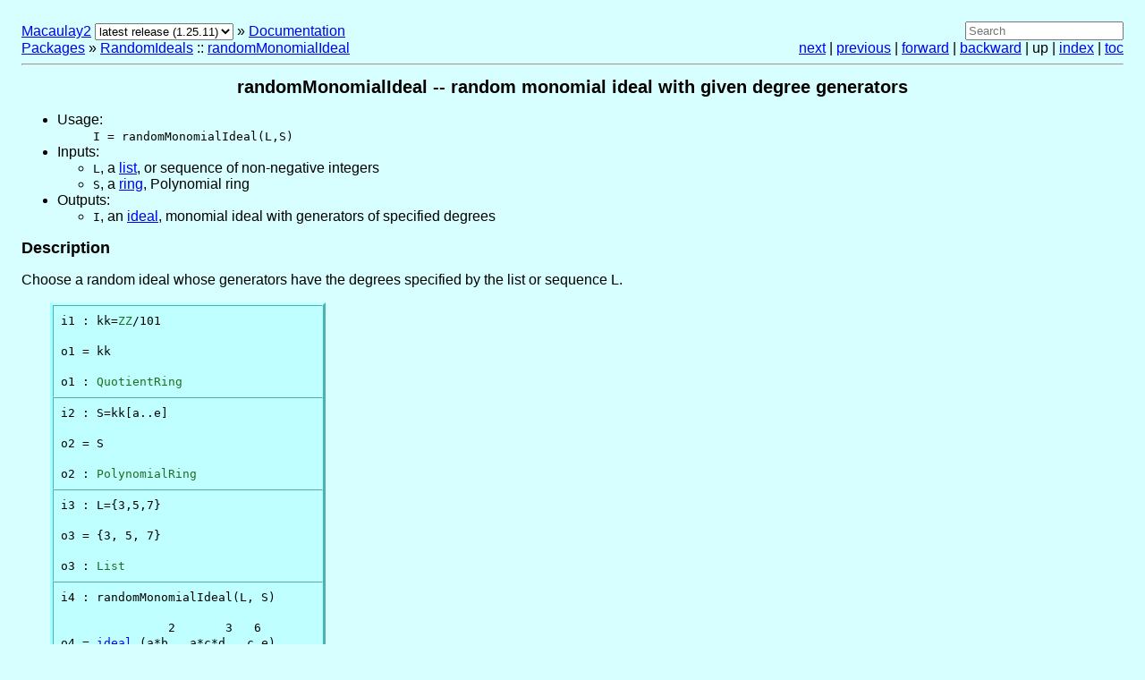

--- FILE ---
content_type: text/html; charset=utf-8
request_url: https://macaulay2.com/doc/Macaulay2/share/doc/Macaulay2/RandomIdeals/html/_random__Monomial__Ideal.html
body_size: 2162
content:
<!DOCTYPE html>
<html lang="en">
  <head>
    <title>randomMonomialIdeal -- random monomial ideal with given degree generators</title>
    <meta content="text/html; charset=utf-8" http-equiv="Content-Type">
    <link type="text/css" rel="stylesheet" href="../../../../Macaulay2/Style/doc.css">

    <link rel="stylesheet" href="../../../../Macaulay2/Style/katex/katex.min.css">
    <script defer="defer" src="../../../../Macaulay2/Style/katex/katex.min.js"></script>
    <script defer="defer" src="../../../../Macaulay2/Style/katex/contrib/auto-render.min.js"></script>
    <script>
      var macros = {
          "\\break": "\\\\",
          "\\ZZ": "\\mathbb{Z}",
          "\\NN": "\\mathbb{N}",
          "\\QQ": "\\mathbb{Q}",
          "\\RR": "\\mathbb{R}",
          "\\CC": "\\mathbb{C}",
          "\\PP": "\\mathbb{P}"
      }, delimiters = [
          { left: "$$",  right: "$$",  display: true},
          { left: "\\[", right: "\\]", display: true},
          { left: "$",   right: "$",   display: false},
          { left: "\\(", right: "\\)", display: false}
      ], ignoredTags = [
	  "kbd", "var", "samp", "script", "noscript",
	  "style", "textarea", "pre", "code", "option" ];
      document.addEventListener("DOMContentLoaded", function() {
        renderMathInElement(document.body, { delimiters: delimiters, macros: macros, ignoredTags: ignoredTags, trust: true });
      });
    </script>
    <style>.katex { font-size: 1em; }</style>
    <script defer="defer" src="../../../../Macaulay2/Style/katex/contrib/copy-tex.min.js"></script>
    <script defer="defer" src="../../../../Macaulay2/Style/katex/contrib/render-a11y-string.min.js"></script>
    <script src="../../../../Macaulay2/Style/prism.js"></script>
    <script>var current_version = '1.25.11';</script>
    <script src="../../../../Macaulay2/Style/version-select.js"></script>
    <link type="image/x-icon" rel="icon" href="../../../../Macaulay2/Style/icon.gif">
  </head>
  <body>
    <div id="buttons">
      <div>
<a href="https://macaulay2.com/">Macaulay2</a> <span id="version-select-container"></span> » <a title="Macaulay2 documentation" href="../../Macaulay2Doc/html/index.html">Documentation </a> <br><a href="../../Macaulay2Doc/html/_packages_spprovided_spwith_sp__Macaulay2.html">Packages</a> » <span><a title="A package to construct various sorts of random ideals" href="index.html">RandomIdeals</a> :: <a title="random monomial ideal with given degree generators" href="_random__Monomial__Ideal.html">randomMonomialIdeal</a></span>      </div>
      <div class="right">
<form method="get" action="https://www.google.com/search">
  <input placeholder="Search" type="text" name="q" value="">
  <input type="hidden" name="q" value="site:macaulay2.com/doc">
</form>
<a href="_random__Pure__Binomial__Ideal.html">next</a> | <a href="_random__Monomial.html">previous</a> | <a href="_random__Pure__Binomial__Ideal.html">forward</a> | <a href="_random__Monomial.html">backward</a> | up | <a href="master.html">index</a> | <a href="toc.html">toc</a>      </div>
    </div>
    <hr>
    <div>
      <h1>randomMonomialIdeal -- random monomial ideal with given degree generators</h1>
      <ul>
        <li>
          <dl class="element">
            <dt>Usage: </dt>
            <dd><code class="language-macaulay2">I = randomMonomialIdeal(L,S)</code></dd>
          </dl>
        </li>
        <li>Inputs:          <ul>
            <li><span><span class="tt">L</span>, <span>a <a title="the class of all lists -- {...}" href="../../Macaulay2Doc/html/___List.html">list</a></span>, or sequence of non-negative integers</span></li>
            <li><span><span class="tt">S</span>, <span>a <a title="the class of all rings" href="../../Macaulay2Doc/html/___Ring.html">ring</a></span>, Polynomial ring</span></li>
          </ul>
        </li>
        <li>Outputs:          <ul>
            <li><span><span class="tt">I</span>, <span>an <a title="the class of all ideals" href="../../Macaulay2Doc/html/___Ideal.html">ideal</a></span>, monomial ideal with generators of specified degrees</span></li>
          </ul>
        </li>
      </ul>
      <div>
        <h2>Description</h2>
        <div>
          <p>Choose a random ideal whose generators have the degrees specified by the list or sequence L.</p>
        </div>
        <table class="examples">
          <tr>
            <td>
              <pre><code class="language-macaulay2">i1 : kk=ZZ/101

o1 = kk

o1 : QuotientRing</code></pre>
            </td>
          </tr>
          <tr>
            <td>
              <pre><code class="language-macaulay2">i2 : S=kk[a..e]

o2 = S

o2 : PolynomialRing</code></pre>
            </td>
          </tr>
          <tr>
            <td>
              <pre><code class="language-macaulay2">i3 : L={3,5,7}

o3 = {3, 5, 7}

o3 : List</code></pre>
            </td>
          </tr>
          <tr>
            <td>
              <pre><code class="language-macaulay2">i4 : randomMonomialIdeal(L, S)

               2       3   6
o4 = ideal (a*b , a*c*d , c e)

o4 : Ideal of S</code></pre>
            </td>
          </tr>
          <tr>
            <td>
              <pre><code class="language-macaulay2">i5 : randomMonomialIdeal(5:2, S)

                                 2
o5 = ideal (a*c, a*d, a*b, c*e, c )

o5 : Ideal of S</code></pre>
            </td>
          </tr>
        </table>
      </div>
      <div>
        <h2>Caveat</h2>
        <div>
          <p>The ideal is constructed degree by degree, starting from the lowest degree specified. If there are not enough monomials of the next specified degree that are not already in the ideal, the function prints a warning and returns an ideal containing all the generators of that degree.</p>
        </div>
      </div>
      <div>
        <h2>See also</h2>
        <ul>
          <li><span><a title="Choose a random monomial of given degree in a given ring" href="_random__Monomial.html">randomMonomial</a> -- Choose a random monomial of given degree in a given ring</span></li>
          <li><span><a title="random square-free monomial ideal with given degree generators" href="_random__Square__Free__Monomial__Ideal.html">randomSquareFreeMonomialIdeal</a> -- random square-free monomial ideal with given degree generators</span></li>
        </ul>
      </div>
      <div>
        <div class="waystouse">
          <h2>Ways to use <span class="tt">randomMonomialIdeal</span>:</h2>
          <ul>
            <li><kbd>randomMonomialIdeal(List,Ring)</kbd></li>
            <li><kbd>randomMonomialIdeal(Sequence,Ring)</kbd></li>
          </ul>
        </div>
        <div class="waystouse">
          <h2>For the programmer</h2>
          <p>The object <a title="random monomial ideal with given degree generators" href="_random__Monomial__Ideal.html">randomMonomialIdeal</a> is <span>a <a title="a type of method function" href="../../Macaulay2Doc/html/___Method__Function.html">method function</a></span>.</p>
        </div>
        <hr>
        <div class="waystouse">
          <p>The source of this document is in <span class="tt">RandomIdeals.m2:1263:0</span>.</p>
        </div>
      </div>
    </div>
  <script defer src="https://static.cloudflareinsights.com/beacon.min.js/vcd15cbe7772f49c399c6a5babf22c1241717689176015" integrity="sha512-ZpsOmlRQV6y907TI0dKBHq9Md29nnaEIPlkf84rnaERnq6zvWvPUqr2ft8M1aS28oN72PdrCzSjY4U6VaAw1EQ==" data-cf-beacon='{"version":"2024.11.0","token":"f3630d4adffd496f99f4a0b98ce7e536","r":1,"server_timing":{"name":{"cfCacheStatus":true,"cfEdge":true,"cfExtPri":true,"cfL4":true,"cfOrigin":true,"cfSpeedBrain":true},"location_startswith":null}}' crossorigin="anonymous"></script>
</body>

</html>


--- FILE ---
content_type: application/javascript
request_url: https://macaulay2.com/doc/Macaulay2/share/Macaulay2/Style/katex/contrib/render-a11y-string.min.js
body_size: 2469
content:
!function(e,r){if("object"==typeof exports&&"object"==typeof module)module.exports=r(require("katex"));else if("function"==typeof define&&define.amd)define(["katex"],r);else{var t="object"==typeof exports?r(require("katex")):r(e.katex);for(var a in t)("object"==typeof exports?exports:e)[a]=t[a]}}("undefined"!=typeof self?self:this,(function(e){return function(){"use strict";var r={757:function(r){r.exports=e}},t={};function a(e){var o=t[e];if(void 0!==o)return o.exports;var n=t[e]={exports:{}};return r[e](n,n.exports,a),n.exports}a.n=function(e){var r=e&&e.__esModule?function(){return e.default}:function(){return e};return a.d(r,{a:r}),r},a.d=function(e,r){for(var t in r)a.o(r,t)&&!a.o(e,t)&&Object.defineProperty(e,t,{enumerable:!0,get:r[t]})},a.o=function(e,r){return Object.prototype.hasOwnProperty.call(e,r)};var o={},n=a(757),s=a.n(n);const l={"(":"left parenthesis",")":"right parenthesis","[":"open bracket","]":"close bracket","\\{":"left brace","\\}":"right brace","\\lvert":"open vertical bar","\\rvert":"close vertical bar","|":"vertical bar","\\uparrow":"up arrow","\\Uparrow":"up arrow","\\downarrow":"down arrow","\\Downarrow":"down arrow","\\updownarrow":"up down arrow","\\leftarrow":"left arrow","\\Leftarrow":"left arrow","\\rightarrow":"right arrow","\\Rightarrow":"right arrow","\\langle":"open angle","\\rangle":"close angle","\\lfloor":"open floor","\\rfloor":"close floor","\\int":"integral","\\intop":"integral","\\lim":"limit","\\ln":"natural log","\\log":"log","\\sin":"sine","\\cos":"cosine","\\tan":"tangent","\\cot":"cotangent","\\sum":"sum","/":"slash",",":"comma",".":"point","-":"negative","+":"plus","~":"tilde",":":"colon","?":"question mark","'":"apostrophe","\\%":"percent"," ":"space","\\ ":"space","\\$":"dollar sign","\\angle":"angle","\\degree":"degree","\\circ":"circle","\\vec":"vector","\\triangle":"triangle","\\pi":"pi","\\prime":"prime","\\infty":"infinity","\\alpha":"alpha","\\beta":"beta","\\gamma":"gamma","\\omega":"omega","\\theta":"theta","\\sigma":"sigma","\\lambda":"lambda","\\tau":"tau","\\Delta":"delta","\\delta":"delta","\\mu":"mu","\\rho":"rho","\\nabla":"del","\\ell":"ell","\\ldots":"dots","\\hat":"hat","\\acute":"acute"},i={prime:"prime",degree:"degrees",circle:"degrees",2:"squared",3:"cubed"},c={"|":"open vertical bar",".":""},p={"|":"close vertical bar",".":""},u={"+":"plus","-":"minus","\\pm":"plus minus","\\cdot":"dot","*":"times","/":"divided by","\\times":"times","\\div":"divided by","\\circ":"circle","\\bullet":"bullet"},d={"=":"equals","\\approx":"approximately equals","\u2260":"does not equal","\\geq":"is greater than or equal to","\\ge":"is greater than or equal to","\\leq":"is less than or equal to","\\le":"is less than or equal to",">":"is greater than","<":"is less than","\\leftarrow":"left arrow","\\Leftarrow":"left arrow","\\rightarrow":"right arrow","\\Rightarrow":"right arrow",":":"colon"},h={"\\underleftarrow":"left arrow","\\underrightarrow":"right arrow","\\underleftrightarrow":"left-right arrow","\\undergroup":"group","\\underlinesegment":"line segment","\\utilde":"tilde"},b=(e,r,t)=>{if(!e)return;let a;a="open"===r?e in c?c[e]:l[e]||e:"close"===r?e in p?p[e]:l[e]||e:"bin"===r?u[e]||e:"rel"===r?d[e]||e:l[e]||e,/^\d+$/.test(a)&&t.length>0&&/^\d+$/.test(t[t.length-1])?t[t.length-1]+=a:a&&t.push(a)},m=(e,r)=>{const t=[];e.push(t),r(t)},f=function(e,r,t){if(void 0===r&&(r=[]),e instanceof Array)for(let a=0;a<e.length;a++)f(e[a],r,t);else((e,r,t)=>{switch(e.type){case"accent":m(r,(r=>{f(e.base,r,t),r.push("with"),b(e.label,"normal",r),r.push("on top")}));break;case"accentUnder":m(r,(r=>{f(e.base,r,t),r.push("with"),b(h[e.label],"normal",r),r.push("underneath")}));break;case"accent-token":case"color-token":case"kern":case"leftright-right":case"size":case"infix":case"internal":break;case"atom":{const{text:t}=e;switch(e.family){case"bin":b(t,"bin",r);break;case"close":b(t,"close",r);break;case"inner":b(e.text,"inner",r);break;case"open":b(t,"open",r);break;case"punct":b(t,"punct",r);break;case"rel":b(t,"rel",r);break;default:throw e.family,new Error('"'+e.family+'" is not a valid atom type')}break}case"color":{const a=e.color.replace(/katex-/,"");m(r,(r=>{r.push("start color "+a),f(e.body,r,t),r.push("end color "+a)}));break}case"delimsizing":e.delim&&"."!==e.delim&&b(e.delim,"normal",r);break;case"genfrac":m(r,(r=>{const{leftDelim:a,rightDelim:o}=e;e.hasBarLine?(r.push("start fraction"),a&&b(a,"open",r),f(e.numer,r,t),r.push("divided by"),f(e.denom,r,t),o&&b(o,"close",r),r.push("end fraction")):(r.push("start binomial"),a&&b(a,"open",r),f(e.numer,r,t),r.push("over"),f(e.denom,r,t),o&&b(o,"close",r),r.push("end binomial"))}));break;case"hbox":case"lap":case"ordgroup":case"raisebox":case"sizing":case"styling":case"smash":case"vcenter":case"operatorname":case"font":case"html":f(e.body,r,t);break;case"leftright":m(r,(r=>{b(e.left,"open",r),f(e.body,r,t),b(e.right,"close",r)}));break;case"mathord":b(e.text,"normal",r);break;case"op":{const{body:a,name:o}=e;a?f(a,r,t):o&&b(o,"normal",r);break}case"op-token":case"textord":b(e.text,t,r);break;case"overline":m(r,(function(r){r.push("start overline"),f(e.body,r,t),r.push("end overline")}));break;case"pmb":r.push("bold");break;case"phantom":r.push("empty space");break;case"rule":r.push("rectangle");break;case"spacing":r.push("space");break;case"sqrt":m(r,(r=>{const{body:a,index:o}=e;if(o)return"3"===w(f(o,[],t)).join(",")?(r.push("cube root of"),f(a,r,t),void r.push("end cube root")):(r.push("root"),r.push("start index"),f(o,r,t),void r.push("end index"));r.push("square root of"),f(a,r,t),r.push("end square root")}));break;case"supsub":{const{base:a,sub:o,sup:n}=e;let s=!1;if(a&&(f(a,r,t),s="op"===a.type&&"\\log"===a.name),o){const e=s?"base":"subscript";m(r,(function(r){r.push("start "+e),f(o,r,t),r.push("end "+e)}))}n&&m(r,(function(e){const r=w(f(n,[],t)).join(",");r in i?e.push(i[r]):(e.push("start superscript"),f(n,e,t),e.push("end superscript"))}));break}case"text":if("\\textbf"===e.font){m(r,(function(r){r.push("start bold text"),f(e.body,r,t),r.push("end bold text")}));break}m(r,(function(r){r.push("start text"),f(e.body,r,t),r.push("end text")}));break;case"enclose":if(/cancel/.test(e.label)){m(r,(function(r){r.push("start cancel"),f(e.body,r,t),r.push("end cancel")}));break}if(/box/.test(e.label)){m(r,(function(r){r.push("start box"),f(e.body,r,t),r.push("end box")}));break}if(/sout/.test(e.label)){m(r,(function(r){r.push("start strikeout"),f(e.body,r,t),r.push("end strikeout")}));break}if(/phase/.test(e.label)){m(r,(function(r){r.push("start phase angle"),f(e.body,r,t),r.push("end phase angle")}));break}throw new Error("KaTeX-a11y: enclose node with "+e.label+" not supported yet");case"vphantom":throw new Error("KaTeX-a11y: vphantom not implemented yet");case"hphantom":throw new Error("KaTeX-a11y: hphantom not implemented yet");case"array":throw new Error("KaTeX-a11y: array not implemented yet");case"raw":throw new Error("KaTeX-a11y: raw not implemented yet");case"url":throw new Error("KaTeX-a11y: url not implemented yet");case"tag":throw new Error("KaTeX-a11y: tag not implemented yet");case"verb":b("start verbatim","normal",r),b(e.body,"normal",r),b("end verbatim","normal",r);break;case"environment":throw new Error("KaTeX-a11y: environment not implemented yet");case"horizBrace":b("start "+e.label.slice(1),"normal",r),f(e.base,r,t),b("end "+e.label.slice(1),"normal",r);break;case"includegraphics":throw new Error("KaTeX-a11y: includegraphics not implemented yet");case"href":throw new Error("KaTeX-a11y: href not implemented yet");case"cr":throw new Error("KaTeX-a11y: cr not implemented yet");case"underline":m(r,(function(r){r.push("start underline"),f(e.body,r,t),r.push("end underline")}));break;case"xArrow":throw new Error("KaTeX-a11y: xArrow not implemented yet");case"cdlabel":throw new Error("KaTeX-a11y: cdlabel not implemented yet");case"cdlabelparent":throw new Error("KaTeX-a11y: cdlabelparent not implemented yet");case"mclass":{const t=e.mclass.slice(1);f(e.body,r,t);break}case"mathchoice":f(e.text,r,t);break;case"htmlmathml":f(e.mathml,r,t);break;case"middle":b(e.delim,t,r);break;default:throw e.type,new Error("KaTeX a11y un-recognized type: "+e.type)}})(e,r,t);return r},w=function(e){let r=[];return e.forEach((function(e){e instanceof Array?r=r.concat(w(e)):r.push(e)})),r};return o.default=function(e,r){const t=s().__parse(e,r),a=f(t,[],"normal");return w(a).join(", ")},o=o.default}()}));